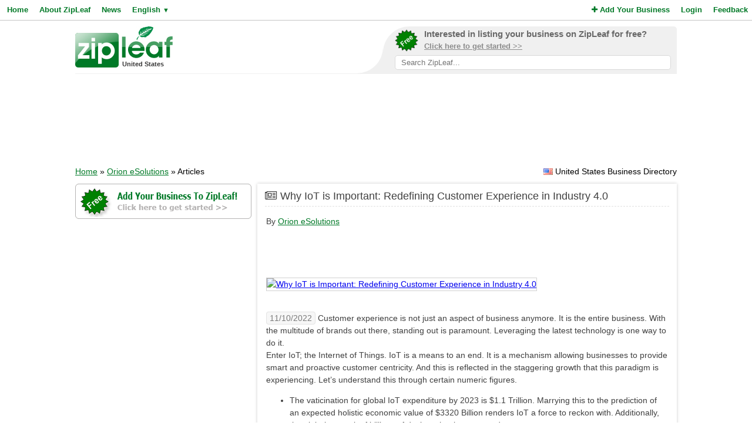

--- FILE ---
content_type: text/html; charset=UTF-8
request_url: https://www.zipleaf.us/Companies/Orion-eSolutions/Article-Why-IoT-is-Important-Redefining-Customer-Experience-in-Industry-40
body_size: 18094
content:
<!DOCTYPE html>
<html lang="en">
<head>
<title>Why IoT is Important: Redefining Customer Experience in Industry 4.0 - Orion eSolutions</title>
<meta name="description" content="Customer experience is not just an aspect of business anymore. It is the entire business. With the multitude of brands out there, standing out is paramount. Leveraging the latest technology is one way to do it. Enter IoT; the Internet of Things. IoT..." />
<meta name="keywords" content="Articles, Why, IoT, is, Important:, Redefining, Customer, Experience, in, Industry, 4.0, General, Devops Services, Managed IT Services, Web Development, it consulting, IT Consultant, IT Support Services, Mobile Management, MERN Developers, MEAN Developers, Devops Engineers, Mobile App Developers, Ionic Developers, United States" />
<meta name="robots" content="index,follow" />
<meta name="viewport" content="initial-scale=1,user-scalable=no,maximum-scale=1,width=device-width" />
<meta name="apple-mobile-web-app-capable" content="yes" />

<link rel="SHORTCUT ICON" href="//cdn.zipleaf.com/templates/responsive/images/zipleaf.ico" />
<link title="Recently updated companies RSS feed" href="https://www.zipleaf.us/RSS" rel="alternate" type="application/rss+xml" />

<link href="//cdn.zipleaf.com/templates/responsive/inner.gz.css" rel="stylesheet" type="text/css" />
</head>
<body>

<form id="frm_language" method="post" action="/Companies/Orion-eSolutions/Article-Why-IoT-is-Important-Redefining-Customer-Experience-in-Industry-40"><input type="hidden" id="change_language" name="change_language" /></form>
<div class="menu">
	<div class="left"><a href="/" class="g_link">Home</a><a href="/About-Zipleaf" class="g_link">About ZipLeaf</a><a href="/Business-News" class="g_link">News</a><a href="#" class="g_link menu-lang" rel="nofollow">English <small class="language_arrow">&#9660;</small></a></div>
	<div class="right"><a href="/Add-Your-Business" class="g_link"><i class="fa fa-plus"></i> Add Your Business</a><a href="/Login" class="g_link">Login</a><a href="/Customer-Service" class="g_link">Feedback</a></div>
    <div class="clear"></div>
</div>
<ul class="top-menu" id="menu-lang">
	<li><a href="javascript:void(0);" onclick="changeLanguage('fr');" rel="nofollow">&#8227; French</a></li><li><a href="javascript:void(0);" onclick="changeLanguage('nl');" rel="nofollow">&#8227; Dutch</a></li><li><a href="javascript:void(0);" onclick="changeLanguage('de');" rel="nofollow">&#8227; German</a></li><li><a href="javascript:void(0);" onclick="changeLanguage('id');" rel="nofollow">&#8227; Indonesian</a></li><li><a href="javascript:void(0);" onclick="changeLanguage('it');" rel="nofollow">&#8227; Italian</a></li><li><a href="javascript:void(0);" onclick="changeLanguage('es');" rel="nofollow">&#8227; Spanish</a></li></ul>
<ul class="top-menu" id="menu-mbl-opts">
	<li><a href="/" class="g_link">&#8227; Home</a></li>
	<li><a href="/About-Zipleaf" class="g_link">&#8227; About ZipLeaf</a></li>
    	<li><a href="/Business-News" class="g_link">&#8227; News</a></li>
	<li><a href="/Add-Your-Business" class="g_link">&#8227; Add Your Business</a></li>
	<li><a href="/Login" class="g_link">&#8227; Login</a></li>
	<li><a href="/Customer-Service" class="g_link">&#8227; Feedback</a></li>
</ul>
<div class="menu-mbl-search">
    <form action="/Search.html" method="get">
    <input type="text" name="q" placeholder="Search ZipLeaf..." value="" />
    </form>
</div>
<div class="wrapper">

    <div class="header">
    	<div class="logo">
    		<a href="/"><img src="//cdn.zipleaf.com/template/images/exp_logo.png" width="166" height="70" alt="Zipleaf United States"/></a>
    		<div class="country">United States</div>
    	</div>
        <div class="add-search"> 
            <div class="inner">
                <div class="as-content">
                    <div class="promo-top">
                        <a href="/Add-Your-Business" title="Add your business to ZipLeaf" rel="nofollow">
                            <img src="//cdn.zipleaf.com/templates/responsive/images/img-free.png" alt="Add your business to ZipLeaf FREE" width="186" height="176" />
                            <span class="text-1">Interested in listing your business on ZipLeaf for free?</span>
                            <span class="text-2">Click here to get started >></span>
                        </a>
                        <form action="/Search.html" method="get">
                        <input class="search-txt" type="text" name="q" placeholder="Search ZipLeaf..." value="" />
                        </form>
                    </div>
                </div>
            </div>
            <div class="inner-mobile">
                <a href="#" class="menu-opts" rel="nofollow"><i class="fa fa-bars"></i></a>
               	<a href="#" class="menu-search" rel="nofollow"><i class="fa fa-search"></i></a>
               	<a href="#" class="menu-lang" rel="nofollow"><i class="fa fa-language"></i></a>
            </div>
        </div>
    	<div class="clear"></div>
    </div>
    <div class="header-mobile">
        <a href="/Add-Your-Business" title="Add your business to ZipLeaf" class="g_link">Add your business to ZipLeaf for free!</a>
    </div>

        <div class="ads leader">
        <script type="text/javascript">
            var wx = window.innerWidth && document.documentElement.clientWidth ? Math.min(window.innerWidth, document.documentElement.clientWidth) : window.innerWidth || document.documentElement.clientWidth || document.getElementsByTagName('body')[0].clientWidth;
            if (wx > 970) {
                google_ad_slot = ["2173998293", "970", "90"];
            } else if (wx > 728) {
                google_ad_slot = ["3008650444", "728", "90"];
            } else if (wx > 468) {
                google_ad_slot = ["8095300007", "468", "60"];
            } else {
                google_ad_slot = ["4954031738", "320", "50"];
            }
            document.write ('<ins class="adsbygoogle" style="display:inline-block;width:' + google_ad_slot[1] + 'px;height:' + google_ad_slot[2] + 'px" data-ad-client="ca-pub-1482475726930931" data-ad-slot="' + google_ad_slot[0] + '"></ins>'
           );
           (adsbygoogle = window.adsbygoogle || []).push({});
        </script>
    </div>
        
    <div class="directory_country countries">
        <div class="flags flag_us"></div>&nbsp;United States Business Directory    </div>
    <div class="nav_options">
        <div class="breadcrumb">
        	<a href="/" title="Home" class="g_link">Home</a> &raquo; <a href="/Companies/Orion-eSolutions" title="" class="g_link" style="text-decoration:underline;">Orion eSolutions</a> &raquo; Articles        </div>
    </div>
    <div class="clear"></div>
    <div class="sidebar">
    <div class="center">
        <a href="/Add-Your-Business" id="add-business-side" class="add-business" rel="nofollow"></a>
        <div class="box_spacing_short"></div>
        <script type="text/javascript">
            var google_ad_slot = '';
            if(window.innerWidth > 900) {
                google_ad_slot = ["5127464690", "300", "600"];
            } else if (window.innerWidth > 600) {
                google_ad_slot = ["5975782674", "160", "600"];
            }
            if(google_ad_slot != '') {
                document.write ('<ins class="adsbygoogle" style="display:inline-block;width:' + google_ad_slot[1] + 'px;height:' + google_ad_slot[2] + 'px" data-ad-client="ca-pub-1482475726930931" data-ad-slot="' + google_ad_slot[0] + '"></ins>');
                (adsbygoogle = window.adsbygoogle || []).push({});
            }
        </script>
    </div>
</div>
<div class="content">
    <div class="box box_bg">
        <div class="box-title">
            <i class="fa fa-newspaper-o"></i> Why IoT is Important: Redefining Customer Experience in Industry 4.0        </div>
        <div class="box-content listing-inner-page">
            <div class="box_spacing_short"></div>
            
<p>By <a href="/Companies/Orion-eSolutions" class="g_link" title="Go back to this company's profile">Orion eSolutions</a></p>            
            
            
            
            <div class="box_spacing_short"></div>                                    
            <div class="addthis_wrapper">
    			<div class="addthis_toolbox addthis_default_style addthis_32x32_style" style="margin-bottom:5px;">
    				<a class="addthis_button_facebook"></a>
    				<a class="addthis_button_twitter"></a>
    				<a class="addthis_button_google"></a>
    				<a class="addthis_button_print"></a>
    				<a class="addthis_button_email"></a>
    				<a class="addthis_button_compact"></a>
    				<a class="addthis_counter addthis_bubble_style"></a>
    			</div>
            </div>
    		<script type="text/javascript">var addthis_config = {"data_track_clickback":true};</script>
    		<div class="box_spacing"></div>
            
    		
    		<p><a href="//cdn.zipleaf.com/img/tgs7hrj45kot.jpg" title="Why IoT is Important: Redefining Customer Experience in Industry 4.0" rel="lightbox"><img src="//cdn.zipleaf.com/img/tgs7hrj45kot.jpg" alt="Why IoT is Important: Redefining Customer Experience in Industry 4.0" class="article_description_image" /></a><p><div class="box_spacing"></div><p><span class="status">11/10/2022</span>  Customer experience is not just an aspect of business anymore. It is 
the entire business. With the multitude of brands out there, standing 
out is paramount. Leveraging the latest technology is one way to do it.<br />
Enter IoT; the Internet of Things. IoT is a means to an end. It is a 
mechanism allowing businesses to provide smart and proactive customer 
centricity. And this is reflected in the staggering growth that this 
paradigm is experiencing. Let’s understand this through certain numeric 
figures.<br />
<ul><li>The vaticination for global IoT expenditure by 2023 is $1.1 
Trillion. Marrying this to the prediction of an expected holistic 
economic value of $3320 Billion renders IoT a force to reckon with. 
Additionally, the global network of billions of devices that has propped
 up<br> makes this an unavoidable source of data. And we all know how valuable data is. The more, the merrier.</li><li>Glancing at the market, we can see that the global IoT market is at a
 valuation of $478.36 Billion and is expecting a CAGR of 26.4% from 2022
 to 2029. Even more impressive is the fact that the market will reach 
$2465.26 Billion by the end of the forecast period.</li><li>It is estimated that by 2030, there will be 15.9 billion interconnected devices which is 3X of what was accounted for in 2019.</li></ul>
The numbers scream promise. Businesses have already started adapting.
 Perhaps the best use case is yet to be discovered. And that is what we 
will deal with here. We will take a look at how customer experience can 
be crafted around this phenomenon.<br />
 <br />
Industry 4.0 and the Call for Customer Delight
 <br />
Simply put, superior customer experience can be enabled through 
proactive and predictive practices. “Get closer than ever to your 
customers. So close, in fact, that you tell them what they need well 
before they realize it yourself,” enlightened Steve Jobs. And that holds
 so much prominence in today’s business environment.<br />
IoT can enable businesses with a 24-hour, 360 degree view of the 
customer. For instance, say that you sell cars. And that your cars are 
integrated with IoT. Driver data will keep pouring in. You can update 
your customers with the exact status of the car, You can arm them with 
information that they did not even know they needed. Tell them what 
spare part they would require in the next 2 months. If their homes are 
connected, switch on the lights for them as soon as they arrive<br />
Hubspot estimates that 66% of customers expect the companies to 
understand their needs. It delights them. 72% of them will engage in 
word-of-mouth as soon as this delight is delivered. To aptly do this and
 exceed expectations, businesses must have insights to the “moments of 
truth”<br>
of each individual customer.<br />
A satisfied customer may come back to you. But a delighted customer 
is a walking advertisement. This is where IoT development shows grit.<br />
 <br />
IoT and Customer Experience
 <br />
IoT bridges the gap between a satisfied customer and a delighted customer. Let’s understand through some examples.<br />
<ul><li>Derek Myers of Coca-Cola rightfully boasts of a “digital path to 
purchase, payment and loyalty.” For the company, this is nothing new. 
Back in 1982, the company had around one-third of their vending machines
 connected to the internet. We are familiar with the delight-strategies 
of the brand. Be it the extremely personal “name on the can” exercise or
 this particular one, the brand thinks ahead.</li><li>Over 1 lakh of their machines now accept mobile wallets. They are 
looking to enable a functionality where students can pay for their 
drinks with student IDs. And from the business end, Coca-Cola has 
partnered with Salesforce to gain data from each of these touchpoints.</li><li>All of this is what majorly contributed to their value of $268.4 Billion.</li><li>IoT is also known to skyrocket business uptime. Bill Donlan of 
Capgemini asserts that “Assets that are self-aware can request service, 
order replacement parts, and report data on usage patterns that can then
 be used in prediction-based models to identify/predict needs for 
service resulting in higher up times and greater asset reliability.”</li><li>Capgemini has experienced massive amounts of data pouring in from 
flights after a trip. This mammoth information is effectively translated
 into intelligence in factories. Professionals can process this to know 
the exact status of each machine. This enables them to engage in 
enhancements in a timely manner without wait in for the entire system to
 crack down completely.</li><li>From a business point of view, this capacity across verticals and 
industries is what enabled Capgmini to conquer a cap of $26.27 Billion.</li><li>Now we have discussed the advantages of IoT enablement both from 
consumer and business perspectives. At the end of the day, this seamless
 integration results in customer delight. So how does Orion eSolutions 
come into the picture?</li></ul>
 <br />
Summing Up
 <br />
Orion eSolutions
 is a proven mammoth when it comes to digital transformation and 
tech-enablement across a multitude of industries. Our approach is 
flexible. This flexibility makes IoT development and integration 
seamless. Let’s get in touch to see how well this can work for<br>
your business.<br />
 <br />
FAQs:
 <br />
Question 1: What are the major challenges of IoT implementation?<br>
<br />
Answer: Security, volume and complexity of data are
 the main concerns right now. However, with the emergence of more 
sophisticated analytic tech and through widespread adoption and uniform 
usage, these will be tackled.<br />
Question 2: How does IoT influence the daily lives of customers?<br />
Answer: Users are looking for automation and 
simplification of daily tasks. Through smart cars, smart homes, and 
smarter connected tech, they are looking to have a tech integration that
 can simplify the daily routine they have chosen to follow.<br /><br /></p>            <div class="box_spacing"></div>
            




            <div class="box-title">
                <i class="fa fa-user"></i> About This Author
            </div>
            <div class="box_spacing_short"></div>
            <div class="listing-articles">

            <p><a href="/Companies/Orion-eSolutions" class="g_link" title="Go back to this company's profile"><strong>Orion eSolutions</strong></a></p>
            <a href="/Companies/Orion-eSolutions" class="img-result" title="Orion eSolutions"><img itemprop="image" src="//cdn.zipleaf.com/img/7yfuo7limpz0.png" width="110" height="80" class="img-float" border="0" alt="Orion eSolutions" /></a>
            <div class="txt-margin">
                <p>Top tech talents, on demand. Orion eSolutions is a catalyst to digital transformation. We are technology aficionados'. We appreciate AI and data. We understand cloud. We take pride in our innovations in connectivity, software, platforms, and digital engineering. We help businesses connect, scale, an&hellip; </p>
                <p><a href="/Companies/Orion-eSolutions" class="g_link" title="Go back to this company's profile">Read More &raquo;</a></p>
		     </div>            </div>
            <div class="box_spacing"></div>
            <div class="box_spacing"></div>
            
    		
            <div class="box-title">
                <i class="fa fa-newspaper-o"></i> More Articles From This Author
            </div>
            <div class="box_spacing_short"></div>
            <div class="listing-articles">
                    <p><a href="/Companies/Orion-eSolutions/Article-Digital-Transformation-Technologies-that-are-Redefining-2023" title="Digital Transformation Technologies that are Redefining 2023" class="g_link bold">Digital Transformation Technologies that are Redefining 2023</a></p>
                    <p><div><span class="status">12/20/2022</span> Digital Transformation has grown past being a trend. It is the norm now. If you analyze the following numbers, you can see a similar story unfolding:● By 2021, Gartner 80% of organizations have started their digital transformation journey.● Bain &amp; Company found that digital leaders are 26% m... <a href="/Companies/Orion-eSolutions/Article-Digital-Transformation-Technologies-that-are-Redefining-2023" title="Digital Transformation Technologies that are Redefining 2023" class="g_link" style="text-decoration:underline;">Read More &raquo;</a></div></p>
                    
                    <div class="box_spacing"></div>
                    <p><a href="/Companies/Orion-eSolutions/Article-Why-B2B-E-Commerce-Is-Booming-n-3-Trends-To-Watch-Out-For" title="Why B2B E-Commerce Is Booming – 3 Trends To Watch Out For" class="g_link bold">Why B2B E-Commerce Is Booming – 3 Trends To Watch Out For</a></p>
                    <p><div><span class="status">11/22/2022</span> The commercial niche of B2B eCommerce is a force to reckon with going
 forward. The segment has experienced staggering growth in recent times 
and with the market dynamics of B2B commerce evolving, there are certain
 trends and stats to keep in mind for 2023.
The niche was thrust through SaaS an... <a href="/Companies/Orion-eSolutions/Article-Why-B2B-E-Commerce-Is-Booming-n-3-Trends-To-Watch-Out-For" title="Why B2B E-Commerce Is Booming – 3 Trends To Watch Out For" class="g_link" style="text-decoration:underline;">Read More &raquo;</a></div></p>
                    
                    <div class="box_spacing"></div>
                    <p><a href="/Companies/Orion-eSolutions/Article-Why-Should-You-Choose-Flutter-App-Development" title="Why Should You Choose Flutter App Development?" class="g_link bold">Why Should You Choose Flutter App Development?</a></p>
                    <p><div><span class="status">10/12/2022</span> It is not exaggerated; its growth is constant. We are, in fact, discussing Flutter.
The situation has altered in the past two years, and developers’ 
attention has shifted from react Native to flutter. If I tell you that 
more than 2 million developers use Flutter for mobile development, the da... <a href="/Companies/Orion-eSolutions/Article-Why-Should-You-Choose-Flutter-App-Development" title="Why Should You Choose Flutter App Development?" class="g_link" style="text-decoration:underline;">Read More &raquo;</a></div></p>
                    
                    <div class="box_spacing"></div>
                    <p><a href="/Companies/Orion-eSolutions/Article-Mobile-App-vs-Mobile-Website-Go-for-The-Best-Choice" title="Mobile App vs. Mobile Website: Go for The Best Choice" class="g_link bold">Mobile App vs. Mobile Website: Go for The Best Choice</a></p>
                    <p><a href="/Companies/Orion-eSolutions/Article-Mobile-App-vs-Mobile-Website-Go-for-The-Best-Choice" class="img-result" title="Mobile App vs. Mobile Website: Go for The Best Choice"><img src="//cdn.zipleaf.com/img/euq3haxu8ptp.png" alt="Mobile App vs. Mobile Website: Go for The Best Choice" width="110" height="80" class="img-float" /></a><div class="txt-margin"><span class="status">10/03/2022</span> Suppose if you go on a walk and have a look around, you will notice 
that a larger percentage of people will be doing something with their 
mobile phones. No doubt, the mobile is an incredible invention!
According to Oberlo, by 2027, there will be around 7.7 billion smartphone users.
Today a mob... <a href="/Companies/Orion-eSolutions/Article-Mobile-App-vs-Mobile-Website-Go-for-The-Best-Choice" title="Mobile App vs. Mobile Website: Go for The Best Choice" class="g_link" style="text-decoration:underline;">Read More &raquo;</a></div></p>
                    
                    <div class="box_spacing"></div>
                    <p><a href="/Companies/Orion-eSolutions/Article-How-to-Improve-Performance-of-Ionic-App-Development" title="How to Improve Performance of Ionic App Development" class="g_link bold">How to Improve Performance of Ionic App Development</a></p>
                    <p><div><span class="status">09/14/2022</span> Your website or app is a reflection of your business. A little glitch can turn the entire business ups and down.
Everyone will agree with me that building a glitch-free high, 
performance app is not an easy task. However, there are many things you 
can keep in mind, fix the bug and improve the pe... <a href="/Companies/Orion-eSolutions/Article-How-to-Improve-Performance-of-Ionic-App-Development" title="How to Improve Performance of Ionic App Development" class="g_link" style="text-decoration:underline;">Read More &raquo;</a></div></p>
                    
                    <div class="box_spacing"></div>
                    <p><a href="/Companies/Orion-eSolutions/Article-The-Top-5-Healthcare-Mobile-App-Development-Trends-Revamping-The-Industry" title="The Top 5 Healthcare Mobile App Development Trends Revamping The Industry" class="g_link bold">The Top 5 Healthcare Mobile App Development Trends Revamping The Industry</a></p>
                    <p><div><span class="status">09/06/2022</span> Technological advancements have skyrocketed business models to achieve customer demands across industry verticals.
 
Every industry on the planet is dipping its toes in mobile application development to stay ahead of competitors.
 
The revenue of the mobile app development market worldwide will... <a href="/Companies/Orion-eSolutions/Article-The-Top-5-Healthcare-Mobile-App-Development-Trends-Revamping-The-Industry" title="The Top 5 Healthcare Mobile App Development Trends Revamping The Industry" class="g_link" style="text-decoration:underline;">Read More &raquo;</a></div></p>
                    
                    <div class="box_spacing"></div>
                    <p><a href="/Companies/Orion-eSolutions/Article-THE-BEST-CONSTRUCTION-APPS-AND-TIPS-2022" title="THE BEST CONSTRUCTION APPS AND TIPS 2022" class="g_link bold">THE BEST CONSTRUCTION APPS AND TIPS 2022</a></p>
                    <p><div><span class="status">08/19/2022</span> According to Globe News Wire, in 2021, the worldwide construction 
market was USD 7.28 trillion in 2021. Moreover, by 2030, it is expected 
to grow and have a market value of USD 14.41 trillion.
 
The construction industry is one of the old but in-demand industries.
 Also, technological evoluti... <a href="/Companies/Orion-eSolutions/Article-THE-BEST-CONSTRUCTION-APPS-AND-TIPS-2022" title="THE BEST CONSTRUCTION APPS AND TIPS 2022" class="g_link" style="text-decoration:underline;">Read More &raquo;</a></div></p>
                    
                    <div class="box_spacing"></div>
                    <p><a href="/Companies/Orion-eSolutions/Article-Some-Useful-Tips-To-Choose-A-Custom-App-Development-Company" title="Some Useful Tips To Choose A Custom App Development Company" class="g_link bold">Some Useful Tips To Choose A Custom App Development Company</a></p>
                    <p><a href="/Companies/Orion-eSolutions/Article-Some-Useful-Tips-To-Choose-A-Custom-App-Development-Company" class="img-result" title="Some Useful Tips To Choose A Custom App Development Company"><img src="//cdn.zipleaf.com/img/8bj8n053jwbl.png" alt="Some Useful Tips To Choose A Custom App Development Company" width="110" height="80" class="img-float" /></a><div class="txt-margin"><span class="status">08/16/2022</span> The global web app development market will rise to $10.44 billion by 2027. (Emergen Research)The global mobile app development market will grow to $407.31 billion by 2026. (Allied Market Research)
The app development market is galloping fast, whether progressive web applications or mobile apps.
Ho... <a href="/Companies/Orion-eSolutions/Article-Some-Useful-Tips-To-Choose-A-Custom-App-Development-Company" title="Some Useful Tips To Choose A Custom App Development Company" class="g_link" style="text-decoration:underline;">Read More &raquo;</a></div></p>
                    
                    <div class="box_spacing"></div>
                    <p><a href="/Companies/Orion-eSolutions/Article-The-Ultimate-Guide-to-Website-Designs-Built-for-Accounting-Firms" title="The Ultimate Guide to Website Designs Built for Accounting Firms" class="g_link bold">The Ultimate Guide to Website Designs Built for Accounting Firms</a></p>
                    <p><a href="/Companies/Orion-eSolutions/Article-The-Ultimate-Guide-to-Website-Designs-Built-for-Accounting-Firms" class="img-result" title="The Ultimate Guide to Website Designs Built for Accounting Firms"><img src="//cdn.zipleaf.com/img/wu6g51f6co2y.png" alt="The Ultimate Guide to Website Designs Built for Accounting Firms" width="110" height="80" class="img-float" /></a><div class="txt-margin"><span class="status">08/08/2022</span> Just like any other business, accountants need to grow their client 
base to stay competitive and relevant. Whether you’re a one man show or 
part of an accounting firm, this is a fact. What’s more is that no 
freelancer or firm can shy away from a digital presence today.
Websites are the fi... <a href="/Companies/Orion-eSolutions/Article-The-Ultimate-Guide-to-Website-Designs-Built-for-Accounting-Firms" title="The Ultimate Guide to Website Designs Built for Accounting Firms" class="g_link" style="text-decoration:underline;">Read More &raquo;</a></div></p>
                    
                    <div class="box_spacing"></div>
                    <p><a href="/Companies/Orion-eSolutions/Article-CUSTOM-WEB-AND-MOBILE-APP-DEVELOPMENT-n-WHY-DOES-YOUR-BUSINESS-NEED-IT" title="CUSTOM WEB AND MOBILE APP DEVELOPMENT – WHY DOES YOUR BUSINESS NEED IT?" class="g_link bold">CUSTOM WEB AND MOBILE APP DEVELOPMENT – WHY DOES YOUR BUSINESS NEED IT?</a></p>
                    <p><a href="/Companies/Orion-eSolutions/Article-CUSTOM-WEB-AND-MOBILE-APP-DEVELOPMENT-n-WHY-DOES-YOUR-BUSINESS-NEED-IT" class="img-result" title="CUSTOM WEB AND MOBILE APP DEVELOPMENT – WHY DOES YOUR BUSINESS NEED IT?"><img src="//cdn.zipleaf.com/img/hkdo6hsy1kgm.png" alt="CUSTOM WEB AND MOBILE APP DEVELOPMENT – WHY DOES YOUR BUSINESS NEED IT?" width="110" height="80" class="img-float" /></a><div class="txt-margin"><span class="status">08/01/2022</span> Digital Presence is the life breath for businesses today. 
 
As a matter of fact, most purchases happen only after online searches even if customers make an in-store purchase.
Statistics show that 69% of internet users will definitely make an online search before a purchase.Users spend 2 hours da... <a href="/Companies/Orion-eSolutions/Article-CUSTOM-WEB-AND-MOBILE-APP-DEVELOPMENT-n-WHY-DOES-YOUR-BUSINESS-NEED-IT" title="CUSTOM WEB AND MOBILE APP DEVELOPMENT – WHY DOES YOUR BUSINESS NEED IT?" class="g_link" style="text-decoration:underline;">Read More &raquo;</a></div></p>
                    
                    <div class="box_spacing"></div>
                    <p><a href="/Companies/Orion-eSolutions/Article-THE-TOP-6-CUSTOMER-MANAGEMENT-TOOLS-OR-CRM-FOR-2022" title="THE TOP 6 CUSTOMER MANAGEMENT TOOLS OR CRM FOR 2022" class="g_link bold">THE TOP 6 CUSTOMER MANAGEMENT TOOLS OR CRM FOR 2022</a></p>
                    <p><a href="/Companies/Orion-eSolutions/Article-THE-TOP-6-CUSTOMER-MANAGEMENT-TOOLS-OR-CRM-FOR-2022" class="img-result" title="THE TOP 6 CUSTOMER MANAGEMENT TOOLS OR CRM FOR 2022"><img src="//cdn.zipleaf.com/img/8jjzlusaf0g9.png" alt="THE TOP 6 CUSTOMER MANAGEMENT TOOLS OR CRM FOR 2022" width="110" height="80" class="img-float" /></a><div class="txt-margin"><span class="status">07/25/2022</span> The world has changed.
Customers’ requirements have also changed.
In respect of the present business landscape, the significance of 
clear communication is an uprising. Businesses have understood that poor
 communication will bring limited revenue growth.
Since social media platforms have rep... <a href="/Companies/Orion-eSolutions/Article-THE-TOP-6-CUSTOMER-MANAGEMENT-TOOLS-OR-CRM-FOR-2022" title="THE TOP 6 CUSTOMER MANAGEMENT TOOLS OR CRM FOR 2022" class="g_link" style="text-decoration:underline;">Read More &raquo;</a></div></p>
                    
                    <div class="box_spacing"></div>
                    <p><a href="/Companies/Orion-eSolutions/Article-EXCELLENT-QA-TESTING-TOOLS-YOU-SHOULD-KNOW-IN-2022" title="EXCELLENT QA TESTING TOOLS YOU SHOULD KNOW IN 2022" class="g_link bold">EXCELLENT QA TESTING TOOLS YOU SHOULD KNOW IN 2022</a></p>
                    <p><div><span class="status">07/06/2022</span> Establishing a test plan that will assist you both during development
 and afterward is critical. It verifies that the software is operating 
according to the created specifications and designs.
You may be surprised to know that the software testing market has a 
worth of $40 Billion, and it wil... <a href="/Companies/Orion-eSolutions/Article-EXCELLENT-QA-TESTING-TOOLS-YOU-SHOULD-KNOW-IN-2022" title="EXCELLENT QA TESTING TOOLS YOU SHOULD KNOW IN 2022" class="g_link" style="text-decoration:underline;">Read More &raquo;</a></div></p>
                    
                    <div class="box_spacing"></div>
                    <p><a href="/Companies/Orion-eSolutions/Article-Top-5-Server-Management-Software-Tools-2022" title="Top 5 Server Management Software Tools 2022" class="g_link bold">Top 5 Server Management Software Tools 2022</a></p>
                    <p><a href="/Companies/Orion-eSolutions/Article-Top-5-Server-Management-Software-Tools-2022" class="img-result" title="Top 5 Server Management Software Tools 2022"><img src="//cdn.zipleaf.com/img/mbncfdvbu4hk.png" alt="Top 5 Server Management Software Tools 2022" width="110" height="80" class="img-float" /></a><div class="txt-margin"><span class="status">06/01/2022</span> A server is a computer that aids in storing, transmitting, and 
reception of data. In a nutshell, it fulfills the function of providing 
services. Servers can be anything from computers to software programs to
 storage devices.
Servers are incredibly sophisticated machines. It necessitates cold... <a href="/Companies/Orion-eSolutions/Article-Top-5-Server-Management-Software-Tools-2022" title="Top 5 Server Management Software Tools 2022" class="g_link" style="text-decoration:underline;">Read More &raquo;</a></div></p>
                    
                    <div class="box_spacing"></div>
                    <p><a href="/Companies/Orion-eSolutions/Article-HOW-TO-HIRE-TOP-DEVOPS-ENGINEERS-IN-TORONTO" title="HOW TO HIRE TOP DEVOPS ENGINEERS IN TORONTO" class="g_link bold">HOW TO HIRE TOP DEVOPS ENGINEERS IN TORONTO</a></p>
                    <p><a href="/Companies/Orion-eSolutions/Article-HOW-TO-HIRE-TOP-DEVOPS-ENGINEERS-IN-TORONTO" class="img-result" title="HOW TO HIRE TOP DEVOPS ENGINEERS IN TORONTO"><img src="//cdn.zipleaf.com/img/etvrtyksrhqw.png" alt="HOW TO HIRE TOP DEVOPS ENGINEERS IN TORONTO" width="110" height="80" class="img-float" /></a><div class="txt-margin"><span class="status">05/10/2022</span> According to the report by Markets and Markets, the DevOps market size was USD 2.90 Billion in 2017.It is expected to scale up to USD 10.31 Billion by 2023, at a CAGR of 24.7% during the forecast period.
A coalescence of development (Dev) and operations (Ops) is DevOps. If you are hiring DevOps eng... <a href="/Companies/Orion-eSolutions/Article-HOW-TO-HIRE-TOP-DEVOPS-ENGINEERS-IN-TORONTO" title="HOW TO HIRE TOP DEVOPS ENGINEERS IN TORONTO" class="g_link" style="text-decoration:underline;">Read More &raquo;</a></div></p>
                    
                    <div class="box_spacing"></div>
                    <p><a href="/Companies/Orion-eSolutions/Article-MACHINE-LEARNING-IN-2022-A-GUIDE-FOR-BUSINESSES" title="MACHINE LEARNING IN 2022: A GUIDE FOR BUSINESSES" class="g_link bold">MACHINE LEARNING IN 2022: A GUIDE FOR BUSINESSES</a></p>
                    <p><a href="/Companies/Orion-eSolutions/Article-MACHINE-LEARNING-IN-2022-A-GUIDE-FOR-BUSINESSES" class="img-result" title="MACHINE LEARNING IN 2022: A GUIDE FOR BUSINESSES"><img src="//cdn.zipleaf.com/img/j1vx1nipcxz8.png" alt="MACHINE LEARNING IN 2022: A GUIDE FOR BUSINESSES" width="110" height="80" class="img-float" /></a><div class="txt-margin"><span class="status">05/04/2022</span> Artificial Intelligence has become a common term in the world of 
computing and has percolated into all areas of business and day-to-day 
life. The wonder here is how a computer can understand and respond 
logically. This is what defines Machine Learning.
Machine Learning is the technology that... <a href="/Companies/Orion-eSolutions/Article-MACHINE-LEARNING-IN-2022-A-GUIDE-FOR-BUSINESSES" title="MACHINE LEARNING IN 2022: A GUIDE FOR BUSINESSES" class="g_link" style="text-decoration:underline;">Read More &raquo;</a></div></p>
                    
                    <div class="box_spacing"></div>
                    <p><a href="/Companies/Orion-eSolutions/Article-TRUSTED-YII-DEVELOPMENT-COMPANY-INDIA" title="TRUSTED YII DEVELOPMENT COMPANY INDIA" class="g_link bold">TRUSTED YII DEVELOPMENT COMPANY INDIA</a></p>
                    <p><a href="/Companies/Orion-eSolutions/Article-TRUSTED-YII-DEVELOPMENT-COMPANY-INDIA" class="img-result" title="TRUSTED YII DEVELOPMENT COMPANY INDIA"><img src="//cdn.zipleaf.com/img/zc9nkzki03wg.png" alt="TRUSTED YII DEVELOPMENT COMPANY INDIA" width="110" height="80" class="img-float" /></a><div class="txt-margin"><span class="status">04/18/2022</span> Yii is a PHP component-based framework for building large-scale 
online applications. This framework can help you construct a web app 
much faster. It’s primarily used to create web 2.0 applications. Yii is a
 fast, safe, and efficient framework with many features. Our developers 
benefit from... <a href="/Companies/Orion-eSolutions/Article-TRUSTED-YII-DEVELOPMENT-COMPANY-INDIA" title="TRUSTED YII DEVELOPMENT COMPANY INDIA" class="g_link" style="text-decoration:underline;">Read More &raquo;</a></div></p>
                    
                    <div class="box_spacing"></div>
                    <p><a href="/Companies/Orion-eSolutions/Article-IMPORTANT-TIPS-TO-HIRE-PHP-DEVELOPER" title="IMPORTANT TIPS TO HIRE PHP DEVELOPER" class="g_link bold">IMPORTANT TIPS TO HIRE PHP DEVELOPER</a></p>
                    <p><div><span class="status">04/04/2022</span> PHP earlier stood for Personal Home Page but now is widely thought of
 as Hypertext Pre-processor. PHP is one of the most trending and highly 
used programming languages. It has been used for a while and still ranks
 high on performance and scalability. Businesses seeking responsive and 
dynamic... <a href="/Companies/Orion-eSolutions/Article-IMPORTANT-TIPS-TO-HIRE-PHP-DEVELOPER" title="IMPORTANT TIPS TO HIRE PHP DEVELOPER" class="g_link" style="text-decoration:underline;">Read More &raquo;</a></div></p>
                    
                    <div class="box_spacing"></div>
                    <p><a href="/Companies/Orion-eSolutions/Article-TOP-7-BENEFITS-OF-MANAGED-IT-SERVICES" title="TOP 7 BENEFITS OF MANAGED IT SERVICES" class="g_link bold">TOP 7 BENEFITS OF MANAGED IT SERVICES</a></p>
                    <p><div><span class="status">03/24/2022</span> Technological advancements are rapid and are changing the way 
businesses operate. Establishing and growing a successful business 
requires the best technical support services. Technology dependency is 
increasing in the current business landscape as even small and medium 
enterprises need suppo... <a href="/Companies/Orion-eSolutions/Article-TOP-7-BENEFITS-OF-MANAGED-IT-SERVICES" title="TOP 7 BENEFITS OF MANAGED IT SERVICES" class="g_link" style="text-decoration:underline;">Read More &raquo;</a></div></p>
                    
                    <div class="box_spacing"></div>
                    <p><a href="/Companies/Orion-eSolutions/Article-IS-HIRING-MERN-STACK-DEVELOPERS-MORE-ECONOMICAL" title="IS HIRING MERN STACK DEVELOPERS MORE ECONOMICAL" class="g_link bold">IS HIRING MERN STACK DEVELOPERS MORE ECONOMICAL</a></p>
                    <p><a href="/Companies/Orion-eSolutions/Article-IS-HIRING-MERN-STACK-DEVELOPERS-MORE-ECONOMICAL" class="img-result" title="IS HIRING MERN STACK DEVELOPERS MORE ECONOMICAL"><img src="//cdn.zipleaf.com/img/gjqeixjs98ks.png" alt="IS HIRING MERN STACK DEVELOPERS MORE ECONOMICAL" width="110" height="80" class="img-float" /></a><div class="txt-margin"><span class="status">03/17/2022</span> A tech stack is a collection of programming languages, software 
tools, and development frameworks needed to create any software product,
 such as a website, computer software, a game, or a mobile application.
However, there are a variety of tech stacks available, but we’ll focus on the MERN St... <a href="/Companies/Orion-eSolutions/Article-IS-HIRING-MERN-STACK-DEVELOPERS-MORE-ECONOMICAL" title="IS HIRING MERN STACK DEVELOPERS MORE ECONOMICAL" class="g_link" style="text-decoration:underline;">Read More &raquo;</a></div></p>
                    
                    <div class="box_spacing"></div>
                    <p><a href="/Companies/Orion-eSolutions/Article-HOW-TO-HIRE-APP-DEVELOPERS-IN-2022" title="HOW TO HIRE APP DEVELOPERS IN 2022" class="g_link bold">HOW TO HIRE APP DEVELOPERS IN 2022</a></p>
                    <p><a href="/Companies/Orion-eSolutions/Article-HOW-TO-HIRE-APP-DEVELOPERS-IN-2022" class="img-result" title="HOW TO HIRE APP DEVELOPERS IN 2022"><img src="//cdn.zipleaf.com/img/aexowwec18ri.png" alt="HOW TO HIRE APP DEVELOPERS IN 2022" width="110" height="80" class="img-float" /></a><div class="txt-margin"><span class="status">03/14/2022</span> According to Statista, the global market size of mobile apps was over USD 318 billion in 2020.It even mentions the expected growth by 2023 to be USD 526 billion.Statista’s report says that apps are expected to generate more than USD 613 billion in revenue by 2025.
Over the last decade, app develo... <a href="/Companies/Orion-eSolutions/Article-HOW-TO-HIRE-APP-DEVELOPERS-IN-2022" title="HOW TO HIRE APP DEVELOPERS IN 2022" class="g_link" style="text-decoration:underline;">Read More &raquo;</a></div></p>
                    
                    <div class="box_spacing"></div>
                    <p><a href="/Companies/Orion-eSolutions/Article-HOW-TO-HIRE-AN-IOS-DEVELOPER-A-DETAILED-GUIDE" title="HOW TO HIRE AN IOS DEVELOPER: A DETAILED GUIDE" class="g_link bold">HOW TO HIRE AN IOS DEVELOPER: A DETAILED GUIDE</a></p>
                    <p><a href="/Companies/Orion-eSolutions/Article-HOW-TO-HIRE-AN-IOS-DEVELOPER-A-DETAILED-GUIDE" class="img-result" title="HOW TO HIRE AN IOS DEVELOPER: A DETAILED GUIDE"><img src="//cdn.zipleaf.com/img/q8tw6g79atnu.png" alt="HOW TO HIRE AN IOS DEVELOPER: A DETAILED GUIDE" width="110" height="80" class="img-float" /></a><div class="txt-margin"><span class="status">03/07/2022</span> In the first quarter of 2021, Apple delivered more than 55.2 million iPhones. That’s a 50.4 percent raise over the previous year.In 2021, Apple made $365 billion in revenue, with iPhone sales accounting for 52 percent of that total.With a market share of 29.24 percent, iOS is the second most popul... <a href="/Companies/Orion-eSolutions/Article-HOW-TO-HIRE-AN-IOS-DEVELOPER-A-DETAILED-GUIDE" title="HOW TO HIRE AN IOS DEVELOPER: A DETAILED GUIDE" class="g_link" style="text-decoration:underline;">Read More &raquo;</a></div></p>
                    
                    <div class="box_spacing"></div>
                    <p><a href="/Companies/Orion-eSolutions/Article-DIGITAL-TRANSFORMATION-SERVICES" title="DIGITAL TRANSFORMATION SERVICES" class="g_link bold">DIGITAL TRANSFORMATION SERVICES</a></p>
                    <p><a href="/Companies/Orion-eSolutions/Article-DIGITAL-TRANSFORMATION-SERVICES" class="img-result" title="DIGITAL TRANSFORMATION SERVICES"><img src="//cdn.zipleaf.com/img/e681d47ubot3.png" alt="DIGITAL TRANSFORMATION SERVICES" width="110" height="80" class="img-float" /></a><div class="txt-margin"><span class="status">03/03/2022</span> Every era sees innovations and technologies in the business operation
 ecosystem. The rapid pace of technology adoption and customer 
experiences is driving all organisations, small and big, to be more 
intuitive, customer-oriented and agile- in short, more digitized. 
Integrating technology int... <a href="/Companies/Orion-eSolutions/Article-DIGITAL-TRANSFORMATION-SERVICES" title="DIGITAL TRANSFORMATION SERVICES" class="g_link" style="text-decoration:underline;">Read More &raquo;</a></div></p>
                    
                    <div class="box_spacing"></div>
                    <p><a href="/Companies/Orion-eSolutions/Article-A-DETAILED-ROADMAP-TO-BECOMING-A-DEVOPS-ENGINEER" title="A DETAILED ROADMAP TO BECOMING A DEVOPS ENGINEER" class="g_link bold">A DETAILED ROADMAP TO BECOMING A DEVOPS ENGINEER</a></p>
                    <p><a href="/Companies/Orion-eSolutions/Article-A-DETAILED-ROADMAP-TO-BECOMING-A-DEVOPS-ENGINEER" class="img-result" title="A DETAILED ROADMAP TO BECOMING A DEVOPS ENGINEER"><img src="//cdn.zipleaf.com/img/a7qx6m5w4ptf.png" alt="A DETAILED ROADMAP TO BECOMING A DEVOPS ENGINEER" width="110" height="80" class="img-float" /></a><div class="txt-margin"><span class="status">03/02/2022</span> The fusion of product development and seamless operational management, named DevOps, has been around for quite some time.
Since DevOps came into existence, its determination has been strong enough to become the heartthrob of the IT world.
Global Market Insights, The future of DevOps is very promis... <a href="/Companies/Orion-eSolutions/Article-A-DETAILED-ROADMAP-TO-BECOMING-A-DEVOPS-ENGINEER" title="A DETAILED ROADMAP TO BECOMING A DEVOPS ENGINEER" class="g_link" style="text-decoration:underline;">Read More &raquo;</a></div></p>
                    
                    <div class="box_spacing"></div>
                    <p><a href="/Companies/Orion-eSolutions/Article-HOW-TO-CHOOSE-THE-BEST-SHOPWARE-DEVELOPERS" title="HOW TO CHOOSE THE BEST SHOPWARE DEVELOPERS?" class="g_link bold">HOW TO CHOOSE THE BEST SHOPWARE DEVELOPERS?</a></p>
                    <p><a href="/Companies/Orion-eSolutions/Article-HOW-TO-CHOOSE-THE-BEST-SHOPWARE-DEVELOPERS" class="img-result" title="HOW TO CHOOSE THE BEST SHOPWARE DEVELOPERS?"><img src="//cdn.zipleaf.com/img/tv8lspfybo06.png" alt="HOW TO CHOOSE THE BEST SHOPWARE DEVELOPERS?" width="110" height="80" class="img-float" /></a><div class="txt-margin"><span class="status">02/28/2022</span> Recent news from the house of Shopware shows that the German company has made $20 billion in 2021.Additionally, Shopware has made a $100illion profit from the global investment firm Carlyle and global payment firm PayPal.
Shopware dazzles among the e-commerce platform crowd by standing on 
the pil... <a href="/Companies/Orion-eSolutions/Article-HOW-TO-CHOOSE-THE-BEST-SHOPWARE-DEVELOPERS" title="HOW TO CHOOSE THE BEST SHOPWARE DEVELOPERS?" class="g_link" style="text-decoration:underline;">Read More &raquo;</a></div></p>
                    
                    <div class="box_spacing"></div>
                    <p><a href="/Companies/Orion-eSolutions/Article-TRENDING-WEB-APP-DEVELOPMENT-DRIFTS-FOR-2022-AND-BEYOND" title="TRENDING WEB APP DEVELOPMENT DRIFTS FOR 2022 AND BEYOND" class="g_link bold">TRENDING WEB APP DEVELOPMENT DRIFTS FOR 2022 AND BEYOND</a></p>
                    <p><div><span class="status">02/22/2022</span> Web development is rapidly transforming with newer technologies and applications. These are offering innovative experiences and high engagements with users.9 billion Websites exist currently. (Internet Live Stats)59 % or 4.66 billion people are online and actively using the internet to connect, sear... <a href="/Companies/Orion-eSolutions/Article-TRENDING-WEB-APP-DEVELOPMENT-DRIFTS-FOR-2022-AND-BEYOND" title="TRENDING WEB APP DEVELOPMENT DRIFTS FOR 2022 AND BEYOND" class="g_link" style="text-decoration:underline;">Read More &raquo;</a></div></p>
                    
                    <div class="box_spacing"></div>
                    <p><a href="/Companies/Orion-eSolutions/Article-MOBILE-APP-DEPLOYMENT-WITH-AZURE-DEVOPS" title="MOBILE APP DEPLOYMENT WITH AZURE DEVOPS" class="g_link bold">MOBILE APP DEPLOYMENT WITH AZURE DEVOPS</a></p>
                    <p><div><span class="status">02/17/2022</span> According to Grand View Research, the global cloud computing market 
size is expected to scale to USD 1,251.09 billion by 2028, with a CAGR 
of 19.1%.
Cloud computing is the future! Microsoft Azure is one of the big 
companies contributing to this canvas. It is used by 95% of Fortune 500 
 comp... <a href="/Companies/Orion-eSolutions/Article-MOBILE-APP-DEPLOYMENT-WITH-AZURE-DEVOPS" title="MOBILE APP DEPLOYMENT WITH AZURE DEVOPS" class="g_link" style="text-decoration:underline;">Read More &raquo;</a></div></p>
                    
                    <div class="box_spacing"></div>
                    <p><a href="/Companies/Orion-eSolutions/Article-REASONS-TO-CHOOSE-MEAN-STACK-DEVELOPERS-TO-BUILD-APPS" title="REASONS TO CHOOSE MEAN STACK DEVELOPERS TO BUILD APPS" class="g_link bold">REASONS TO CHOOSE MEAN STACK DEVELOPERS TO BUILD APPS</a></p>
                    <p><a href="/Companies/Orion-eSolutions/Article-REASONS-TO-CHOOSE-MEAN-STACK-DEVELOPERS-TO-BUILD-APPS" class="img-result" title="REASONS TO CHOOSE MEAN STACK DEVELOPERS TO BUILD APPS"><img src="//cdn.zipleaf.com/img/jwe00kr48lmp.png" alt="REASONS TO CHOOSE MEAN STACK DEVELOPERS TO BUILD APPS" width="110" height="80" class="img-float" /></a><div class="txt-margin"><span class="status">02/15/2022</span> As per Statista, 23.82% of mobile and web developers use Express. JS, while 22.96% of developers prefer Angular. JS.
Additionally, Javascript is the most popular programming language around the world.
Statista has declared that almost 69% of software developers have used Javascript for their produ... <a href="/Companies/Orion-eSolutions/Article-REASONS-TO-CHOOSE-MEAN-STACK-DEVELOPERS-TO-BUILD-APPS" title="REASONS TO CHOOSE MEAN STACK DEVELOPERS TO BUILD APPS" class="g_link" style="text-decoration:underline;">Read More &raquo;</a></div></p>
                    
                    <div class="box_spacing"></div>
                    <p><a href="/Companies/Orion-eSolutions/Article-THE-RISING-DEMAND-AND-THE-BENEFITS-OF-ON-DEMAND-APP-DEVELOPMENT" title="THE RISING DEMAND AND THE BENEFITS OF ON-DEMAND APP DEVELOPMENT" class="g_link bold">THE RISING DEMAND AND THE BENEFITS OF ON-DEMAND APP DEVELOPMENT</a></p>
                    <p><a href="/Companies/Orion-eSolutions/Article-THE-RISING-DEMAND-AND-THE-BENEFITS-OF-ON-DEMAND-APP-DEVELOPMENT" class="img-result" title="THE RISING DEMAND AND THE BENEFITS OF ON-DEMAND APP DEVELOPMENT"><img src="//cdn.zipleaf.com/img/3wjp3fjnw9k8.png" alt="THE RISING DEMAND AND THE BENEFITS OF ON-DEMAND APP DEVELOPMENT" width="110" height="80" class="img-float" /></a><div class="txt-margin"><span class="status">02/09/2022</span> On-demand apps
 are a new business model that relies on being the mediator between 
consumers and providers. Its significance lies in timeliness. Its 
success lies in functionality. And its relevance lies in the highly 
competitive market that we all are a part of. Service sectors ranging 
from... <a href="/Companies/Orion-eSolutions/Article-THE-RISING-DEMAND-AND-THE-BENEFITS-OF-ON-DEMAND-APP-DEVELOPMENT" title="THE RISING DEMAND AND THE BENEFITS OF ON-DEMAND APP DEVELOPMENT" class="g_link" style="text-decoration:underline;">Read More &raquo;</a></div></p>
                    
                    <div class="box_spacing"></div>
                    <p><a href="/Companies/Orion-eSolutions/Article-ENRICHING-UX-THROUGH-WEBSITE-REDESIGN-n-4-TIPS" title="ENRICHING UX THROUGH WEBSITE REDESIGN – 4 TIPS" class="g_link bold">ENRICHING UX THROUGH WEBSITE REDESIGN – 4 TIPS</a></p>
                    <p><a href="/Companies/Orion-eSolutions/Article-ENRICHING-UX-THROUGH-WEBSITE-REDESIGN-n-4-TIPS" class="img-result" title="ENRICHING UX THROUGH WEBSITE REDESIGN – 4 TIPS"><img src="//cdn.zipleaf.com/img/ztr2cv4zaey2.png" alt="ENRICHING UX THROUGH WEBSITE REDESIGN – 4 TIPS" width="110" height="80" class="img-float" /></a><div class="txt-margin"><span class="status">01/31/2022</span> UX design is like city planning. No one takes notice when it is done 
right. But one mishap, and it spoils everything else. When the user 
experience is successful, you can’t even tell there is a user 
experience. It simplifies navigation and the intuitiveness simply 
delights. In a nutshell,... <a href="/Companies/Orion-eSolutions/Article-ENRICHING-UX-THROUGH-WEBSITE-REDESIGN-n-4-TIPS" title="ENRICHING UX THROUGH WEBSITE REDESIGN – 4 TIPS" class="g_link" style="text-decoration:underline;">Read More &raquo;</a></div></p>
                    
                    <div class="box_spacing"></div>
                    <p><a href="/Companies/Orion-eSolutions/Article-BEST-MOBILE-APP-DEVELOPMENT-TOOLS-IN-2022" title="BEST MOBILE APP DEVELOPMENT TOOLS IN 2022" class="g_link bold">BEST MOBILE APP DEVELOPMENT TOOLS IN 2022</a></p>
                    <p><a href="/Companies/Orion-eSolutions/Article-BEST-MOBILE-APP-DEVELOPMENT-TOOLS-IN-2022" class="img-result" title="BEST MOBILE APP DEVELOPMENT TOOLS IN 2022"><img src="//cdn.zipleaf.com/img/zyeqljl7l02w.png" alt="BEST MOBILE APP DEVELOPMENT TOOLS IN 2022" width="110" height="80" class="img-float" /></a><div class="txt-margin"><span class="status">01/17/2022</span> On the Apple App Store, there are over 1.96 Million apps. The number on its counterpart, Google Play Store is 2.87 Million.
 The app development market is venturing into wider horizons and a 
mobile presence is considered crucial for survival in this dynamic 
market place.
In 2019, the mobile ap... <a href="/Companies/Orion-eSolutions/Article-BEST-MOBILE-APP-DEVELOPMENT-TOOLS-IN-2022" title="BEST MOBILE APP DEVELOPMENT TOOLS IN 2022" class="g_link" style="text-decoration:underline;">Read More &raquo;</a></div></p>
                    
                    <div class="box_spacing"></div>
                    <p><a href="/Companies/Orion-eSolutions/Article-5-STEPS-TO-HIRE-THE-APP-DEVELOPMENT-COMPANY" title="5 STEPS TO HIRE THE APP DEVELOPMENT COMPANY" class="g_link bold">5 STEPS TO HIRE THE APP DEVELOPMENT COMPANY</a></p>
                    <p><a href="/Companies/Orion-eSolutions/Article-5-STEPS-TO-HIRE-THE-APP-DEVELOPMENT-COMPANY" class="img-result" title="5 STEPS TO HIRE THE APP DEVELOPMENT COMPANY"><img src="//cdn.zipleaf.com/img/k30k6q0a0ydr.png" alt="5 STEPS TO HIRE THE APP DEVELOPMENT COMPANY" width="110" height="80" class="img-float" /></a><div class="txt-margin"><span class="status">01/06/2022</span> Hiring the best app development firm
 is crucial for the success of your digital presence. The company must 
be in adherence with the latest tools and trends of development. They 
should also understand the core requirements and the brand voice to land
 upon the perfect design, features, and fun... <a href="/Companies/Orion-eSolutions/Article-5-STEPS-TO-HIRE-THE-APP-DEVELOPMENT-COMPANY" title="5 STEPS TO HIRE THE APP DEVELOPMENT COMPANY" class="g_link" style="text-decoration:underline;">Read More &raquo;</a></div></p>
                    
                    <div class="box_spacing"></div>
                    <p><a href="/Companies/Orion-eSolutions/Article-Integrating-DevOps-and-Mobile-App-Development-n-The-Advantages" title="Integrating DevOps and Mobile App Development – The Advantages" class="g_link bold">Integrating DevOps and Mobile App Development – The Advantages</a></p>
                    <p><a href="/Companies/Orion-eSolutions/Article-Integrating-DevOps-and-Mobile-App-Development-n-The-Advantages" class="img-result" title="Integrating DevOps and Mobile App Development – The Advantages"><img src="//cdn.zipleaf.com/img/zgpfovouknvp.png" alt="Integrating DevOps and Mobile App Development – The Advantages" width="110" height="80" class="img-float" /></a><div class="txt-margin"><span class="status">12/23/2021</span> DevOps is an approach to IT development that integrates the 
functioning of the Development and Operational teams. This ensures 
smoother work flow, better time management, and ultimately results in 
faster development and a streamlined process. Additionally, security can
 be married with this a... <a href="/Companies/Orion-eSolutions/Article-Integrating-DevOps-and-Mobile-App-Development-n-The-Advantages" title="Integrating DevOps and Mobile App Development – The Advantages" class="g_link" style="text-decoration:underline;">Read More &raquo;</a></div></p>
                    
                    <div class="box_spacing"></div>
                    <p><a href="/Companies/Orion-eSolutions/Article-TOP-4-WEB-DEVELOPMENT-TRENDS-EVERY-CTO-SHOULD-ACKNOWLEDGE-IN-2021" title="TOP 4 WEB DEVELOPMENT TRENDS EVERY CTO SHOULD ACKNOWLEDGE IN 2021" class="g_link bold">TOP 4 WEB DEVELOPMENT TRENDS EVERY CTO SHOULD ACKNOWLEDGE IN 2021</a></p>
                    <p><a href="/Companies/Orion-eSolutions/Article-TOP-4-WEB-DEVELOPMENT-TRENDS-EVERY-CTO-SHOULD-ACKNOWLEDGE-IN-2021" class="img-result" title="TOP 4 WEB DEVELOPMENT TRENDS EVERY CTO SHOULD ACKNOWLEDGE IN 2021"><img src="//cdn.zipleaf.com/img/5oixqkw3h1qh.png" alt="TOP 4 WEB DEVELOPMENT TRENDS EVERY CTO SHOULD ACKNOWLEDGE IN 2021" width="110" height="80" class="img-float" /></a><div class="txt-margin"><span class="status">12/13/2021</span> The web development landscape is as dynamic as ever. With 
technological advancements redefining it at a breakneck pace, there are 
some trends that no one should ignore in 2021. Especially the CTOs. In 
today’s discussion, we will be covering 4 of the top trends to hit the web development real... <a href="/Companies/Orion-eSolutions/Article-TOP-4-WEB-DEVELOPMENT-TRENDS-EVERY-CTO-SHOULD-ACKNOWLEDGE-IN-2021" title="TOP 4 WEB DEVELOPMENT TRENDS EVERY CTO SHOULD ACKNOWLEDGE IN 2021" class="g_link" style="text-decoration:underline;">Read More &raquo;</a></div></p>
                    
                    <div class="box_spacing"></div>
                    <p><a href="/Companies/Orion-eSolutions/Article-TOP-FRAMEWORKS-USED-BY-THE-BEST-MOBILE-APP-DEVELOPMENT-COMPANIES" title="TOP FRAMEWORKS USED BY THE BEST MOBILE APP DEVELOPMENT COMPANIES" class="g_link bold">TOP FRAMEWORKS USED BY THE BEST MOBILE APP DEVELOPMENT COMPANIES</a></p>
                    <p><a href="/Companies/Orion-eSolutions/Article-TOP-FRAMEWORKS-USED-BY-THE-BEST-MOBILE-APP-DEVELOPMENT-COMPANIES" class="img-result" title="TOP FRAMEWORKS USED BY THE BEST MOBILE APP DEVELOPMENT COMPANIES"><img src="//cdn.zipleaf.com/img/77oas0vwkngt.png" alt="TOP FRAMEWORKS USED BY THE BEST MOBILE APP DEVELOPMENT COMPANIES" width="110" height="80" class="img-float" /></a><div class="txt-margin"><span class="status">11/30/2021</span> A mobile presence is a crucial factor for survival in today’s 
marketplace. Brands, both big and otherwise, are investing massively for
 this. In depth research, strategies, planning, and environmental 
analysis are happening on a major scale to appropriately fashion a 
mobile app. According t... <a href="/Companies/Orion-eSolutions/Article-TOP-FRAMEWORKS-USED-BY-THE-BEST-MOBILE-APP-DEVELOPMENT-COMPANIES" title="TOP FRAMEWORKS USED BY THE BEST MOBILE APP DEVELOPMENT COMPANIES" class="g_link" style="text-decoration:underline;">Read More &raquo;</a></div></p>
                    
                    <div class="box_spacing"></div>
                    <p><a href="/Companies/Orion-eSolutions/Article-MAGENTO-ECOMMERCE-n-TOP-10-PITFALLS-TO-WATCH-OUT-FOR" title="MAGENTO ECOMMERCE – TOP 10 PITFALLS TO WATCH OUT FOR" class="g_link bold">MAGENTO ECOMMERCE – TOP 10 PITFALLS TO WATCH OUT FOR</a></p>
                    <p><a href="/Companies/Orion-eSolutions/Article-MAGENTO-ECOMMERCE-n-TOP-10-PITFALLS-TO-WATCH-OUT-FOR" class="img-result" title="MAGENTO ECOMMERCE – TOP 10 PITFALLS TO WATCH OUT FOR"><img src="//cdn.zipleaf.com/img/v7jn0igixzvp.png" alt="MAGENTO ECOMMERCE – TOP 10 PITFALLS TO WATCH OUT FOR" width="110" height="80" class="img-float" /></a><div class="txt-margin"><span class="status">11/17/2021</span> Having an online store set up dishes out multiple advantages. From 
being able to provide a faster and smoother buying experience to 
crafting better and faster responses to market demands. When it comes to
 development platforms, the major players are Shopify, Magento, WooCommerce, Volusion, and... <a href="/Companies/Orion-eSolutions/Article-MAGENTO-ECOMMERCE-n-TOP-10-PITFALLS-TO-WATCH-OUT-FOR" title="MAGENTO ECOMMERCE – TOP 10 PITFALLS TO WATCH OUT FOR" class="g_link" style="text-decoration:underline;">Read More &raquo;</a></div></p>
                    
                    <div class="box_spacing"></div>
                    <p><a href="/Companies/Orion-eSolutions/Article-DIGITAL-TRANSFORMATION-CONSULTING-n-THE-MOST-EFFICIENT-SIX-STEP-JOURNEY" title="DIGITAL TRANSFORMATION CONSULTING – THE MOST EFFICIENT SIX-STEP JOURNEY" class="g_link bold">DIGITAL TRANSFORMATION CONSULTING – THE MOST EFFICIENT SIX-STEP JOURNEY</a></p>
                    <p><a href="/Companies/Orion-eSolutions/Article-DIGITAL-TRANSFORMATION-CONSULTING-n-THE-MOST-EFFICIENT-SIX-STEP-JOURNEY" class="img-result" title="DIGITAL TRANSFORMATION CONSULTING – THE MOST EFFICIENT SIX-STEP JOURNEY"><img src="//cdn.zipleaf.com/img/0wmjqfv5b2r4.png" alt="DIGITAL TRANSFORMATION CONSULTING – THE MOST EFFICIENT SIX-STEP JOURNEY" width="110" height="80" class="img-float" /></a><div class="txt-margin"><span class="status">11/11/2021</span> Efficient transformation is all about marrying technology, data, and 
people in very subjective manners. It enables a paradigm shift within 
the organization’s culture, leadership, and governance holistically. 
Businesses worldwide has appreciated the magnificence of digital transformation and... <a href="/Companies/Orion-eSolutions/Article-DIGITAL-TRANSFORMATION-CONSULTING-n-THE-MOST-EFFICIENT-SIX-STEP-JOURNEY" title="DIGITAL TRANSFORMATION CONSULTING – THE MOST EFFICIENT SIX-STEP JOURNEY" class="g_link" style="text-decoration:underline;">Read More &raquo;</a></div></p>
                    
                    <div class="box_spacing"></div>
                    <p><a href="/Companies/Orion-eSolutions/Article-MANAGED-IT-SERVICES-TO-BOOST-YOUR-BUSINESS-IN-2021" title="MANAGED IT SERVICES TO BOOST YOUR BUSINESS IN 2021" class="g_link bold">MANAGED IT SERVICES TO BOOST YOUR BUSINESS IN 2021</a></p>
                    <p><a href="/Companies/Orion-eSolutions/Article-MANAGED-IT-SERVICES-TO-BOOST-YOUR-BUSINESS-IN-2021" class="img-result" title="MANAGED IT SERVICES TO BOOST YOUR BUSINESS IN 2021"><img src="//cdn.zipleaf.com/img/lorj64ynmtvi.png" alt="MANAGED IT SERVICES TO BOOST YOUR BUSINESS IN 2021" width="110" height="80" class="img-float" /></a><div class="txt-margin"><span class="status">11/08/2021</span> Digital transformation is dictating today’s business landscape. 
Relevance spawns from connectivity and connectivity engenders the 
competitive edge. This is where the magnificence of Managed IT services
 shows its grit. Businesses are looking to integrate devices while 
downsizing departments... <a href="/Companies/Orion-eSolutions/Article-MANAGED-IT-SERVICES-TO-BOOST-YOUR-BUSINESS-IN-2021" title="MANAGED IT SERVICES TO BOOST YOUR BUSINESS IN 2021" class="g_link" style="text-decoration:underline;">Read More &raquo;</a></div></p>
                    
                    <div class="box_spacing"></div>
                    <p><a href="/Companies/Orion-eSolutions/Article-REDEFINE-E-LEARNING-SOFTWARE-DEVELOPMENT-WITH-THESE-3-TRENDS" title="REDEFINE E-LEARNING SOFTWARE DEVELOPMENT WITH THESE 3 TRENDS" class="g_link bold">REDEFINE E-LEARNING SOFTWARE DEVELOPMENT WITH THESE 3 TRENDS</a></p>
                    <p><a href="/Companies/Orion-eSolutions/Article-REDEFINE-E-LEARNING-SOFTWARE-DEVELOPMENT-WITH-THESE-3-TRENDS" class="img-result" title="REDEFINE E-LEARNING SOFTWARE DEVELOPMENT WITH THESE 3 TRENDS"><img src="//cdn.zipleaf.com/img/wulcyrfgnv98.png" alt="REDEFINE E-LEARNING SOFTWARE DEVELOPMENT WITH THESE 3 TRENDS" width="110" height="80" class="img-float" /></a><div class="txt-margin"><span class="status">10/26/2021</span> With rapidly growing interconnectivity solutions both in top and 
emerging economies incepted the e-learning trend. This was accompanied 
by the growth of digitization. And it contributed immensely to the 
expansion of this sector. As the cherry on top, cloud infrastructure, 
P2P solutions, and... <a href="/Companies/Orion-eSolutions/Article-REDEFINE-E-LEARNING-SOFTWARE-DEVELOPMENT-WITH-THESE-3-TRENDS" title="REDEFINE E-LEARNING SOFTWARE DEVELOPMENT WITH THESE 3 TRENDS" class="g_link" style="text-decoration:underline;">Read More &raquo;</a></div></p>
                    
                    <div class="box_spacing"></div>
                    <p><a href="/Companies/Orion-eSolutions/Article-TOP-4-FEATURES-OF-HIGH-PERFORMING-ON-DEMAND-APPS-IN-2021" title="TOP 4 FEATURES OF HIGH PERFORMING ON-DEMAND APPS IN 2021" class="g_link bold">TOP 4 FEATURES OF HIGH PERFORMING ON-DEMAND APPS IN 2021</a></p>
                    <p><a href="/Companies/Orion-eSolutions/Article-TOP-4-FEATURES-OF-HIGH-PERFORMING-ON-DEMAND-APPS-IN-2021" class="img-result" title="TOP 4 FEATURES OF HIGH PERFORMING ON-DEMAND APPS IN 2021"><img src="//cdn.zipleaf.com/img/80zvdub1vwc1.png" alt="TOP 4 FEATURES OF HIGH PERFORMING ON-DEMAND APPS IN 2021" width="110" height="80" class="img-float" /></a><div class="txt-margin"><span class="status">10/21/2021</span> On-demand apps
 have guided us to the future of service provision. Conventional 
consumerism is being replaced by convenience, comfort, and custom-made 
solutions. Purchases are personalized. Place, price, product, and 
process have become all about personal preferences. This paradigm shift 
is... <a href="/Companies/Orion-eSolutions/Article-TOP-4-FEATURES-OF-HIGH-PERFORMING-ON-DEMAND-APPS-IN-2021" title="TOP 4 FEATURES OF HIGH PERFORMING ON-DEMAND APPS IN 2021" class="g_link" style="text-decoration:underline;">Read More &raquo;</a></div></p>
                    
                    <div class="box_spacing"></div>
                    <p><a href="/Companies/Orion-eSolutions/Article-KEY-KEN-FOR-REACT-DEVELOPERS-IN-2021" title="KEY KEN FOR REACT DEVELOPERS IN 2021" class="g_link bold">KEY KEN FOR REACT DEVELOPERS IN 2021</a></p>
                    <p><a href="/Companies/Orion-eSolutions/Article-KEY-KEN-FOR-REACT-DEVELOPERS-IN-2021" class="img-result" title="KEY KEN FOR REACT DEVELOPERS IN 2021"><img src="//cdn.zipleaf.com/img/wtzxppsdbpk8.png" alt="KEY KEN FOR REACT DEVELOPERS IN 2021" width="110" height="80" class="img-float" /></a><div class="txt-margin"><span class="status">10/04/2021</span> React remains to be one of the best JavaScript libraries. It is used 
for front end development. Interface design using React tends to 
establish user centric outcomes and cross platform support. The 
solutions are immensely scalable and supports MVP development. The 
following numbers boast abo... <a href="/Companies/Orion-eSolutions/Article-KEY-KEN-FOR-REACT-DEVELOPERS-IN-2021" title="KEY KEN FOR REACT DEVELOPERS IN 2021" class="g_link" style="text-decoration:underline;">Read More &raquo;</a></div></p>
                    
                    <div class="box_spacing"></div>
                    <p><a href="/Companies/Orion-eSolutions/Article-5-WEB-DEVELOPMENT-TRENDS-TO-RULE-2021" title="5 WEB DEVELOPMENT TRENDS TO RULE 2021" class="g_link bold">5 WEB DEVELOPMENT TRENDS TO RULE 2021</a></p>
                    <p><a href="/Companies/Orion-eSolutions/Article-5-WEB-DEVELOPMENT-TRENDS-TO-RULE-2021" class="img-result" title="5 WEB DEVELOPMENT TRENDS TO RULE 2021"><img src="//cdn.zipleaf.com/img/8p1rge8x8b65.png" alt="5 WEB DEVELOPMENT TRENDS TO RULE 2021" width="110" height="80" class="img-float" /></a><div class="txt-margin"><span class="status">09/23/2021</span> The modern information society has rightly considered the internet 
its backbone. It is the core. Globally, internet penetration has crossed
 59.5%. All of this point at the inevitable necessity of web apps and the corresponding standards of web development
 being expected. Today’s business lan... <a href="/Companies/Orion-eSolutions/Article-5-WEB-DEVELOPMENT-TRENDS-TO-RULE-2021" title="5 WEB DEVELOPMENT TRENDS TO RULE 2021" class="g_link" style="text-decoration:underline;">Read More &raquo;</a></div></p>
                    
                    <div class="box_spacing"></div>
                    <p><a href="/Companies/Orion-eSolutions/Article-REANALYZING-DEVOPS-FOR-2021-WHY-YOUR-FIRM-UNDOUBTEDLY-NEEDS-A-DEVOPS-CONSULTANT" title="REANALYZING DEVOPS FOR 2021: WHY YOUR FIRM UNDOUBTEDLY NEEDS A DEVOPS CONSULTANT" class="g_link bold">REANALYZING DEVOPS FOR 2021: WHY YOUR FIRM UNDOUBTEDLY NEEDS A DEVOPS CONSULTANT</a></p>
                    <p><a href="/Companies/Orion-eSolutions/Article-REANALYZING-DEVOPS-FOR-2021-WHY-YOUR-FIRM-UNDOUBTEDLY-NEEDS-A-DEVOPS-CONSULTANT" class="img-result" title="REANALYZING DEVOPS FOR 2021: WHY YOUR FIRM UNDOUBTEDLY NEEDS A DEVOPS CONSULTANT"><img src="//cdn.zipleaf.com/img/tcnl25b1yeum.png" alt="REANALYZING DEVOPS FOR 2021: WHY YOUR FIRM UNDOUBTEDLY NEEDS A DEVOPS CONSULTANT" width="110" height="80" class="img-float" /></a><div class="txt-margin"><span class="status">09/13/2021</span> 

The organizational
approach of DevOps has shown its significance across industries. The grit stems
from its ability to speed up deployments while simplifying maintenance of
existing systems. Best practices, automation, and other tools aid this
approach. It based on controlled iterations. In... <a href="/Companies/Orion-eSolutions/Article-REANALYZING-DEVOPS-FOR-2021-WHY-YOUR-FIRM-UNDOUBTEDLY-NEEDS-A-DEVOPS-CONSULTANT" title="REANALYZING DEVOPS FOR 2021: WHY YOUR FIRM UNDOUBTEDLY NEEDS A DEVOPS CONSULTANT" class="g_link" style="text-decoration:underline;">Read More &raquo;</a></div></p>
                    
                    <div class="box_spacing"></div>
                    <p><a href="/Companies/Orion-eSolutions/Article-5-VITAL-TRAITS-OF-A-SUCCESSFUL-NFT-MARKETPLACE" title="5 VITAL TRAITS OF A SUCCESSFUL NFT MARKETPLACE" class="g_link bold">5 VITAL TRAITS OF A SUCCESSFUL NFT MARKETPLACE</a></p>
                    <p><a href="/Companies/Orion-eSolutions/Article-5-VITAL-TRAITS-OF-A-SUCCESSFUL-NFT-MARKETPLACE" class="img-result" title="5 VITAL TRAITS OF A SUCCESSFUL NFT MARKETPLACE"><img src="//cdn.zipleaf.com/img/omzhfyleh39j.png" alt="5 VITAL TRAITS OF A SUCCESSFUL NFT MARKETPLACE" width="110" height="80" class="img-float" /></a><div class="txt-margin"><span class="status">09/06/2021</span> $69 Million. This was the price of the most expensive non-fungible token ever sold.
Understanding the challenges and targeting a niche segment of 
audience is crucial for any business launch. These factors become even 
more important if you are planning to launch an NFT marketplace. In this
 dis... <a href="/Companies/Orion-eSolutions/Article-5-VITAL-TRAITS-OF-A-SUCCESSFUL-NFT-MARKETPLACE" title="5 VITAL TRAITS OF A SUCCESSFUL NFT MARKETPLACE" class="g_link" style="text-decoration:underline;">Read More &raquo;</a></div></p>
                    
                    <div class="box_spacing"></div>
                    <p><a href="/Companies/Orion-eSolutions/Article-6-ESSENTIAL-SKILLS-TO-LOOK-FOR-WHILE-HIRING-A-NODE-JS-DEVELOPER-IN-2021" title="6 ESSENTIAL SKILLS TO LOOK FOR WHILE HIRING A NODE JS DEVELOPER IN 2021" class="g_link bold">6 ESSENTIAL SKILLS TO LOOK FOR WHILE HIRING A NODE JS DEVELOPER IN 2021</a></p>
                    <p><a href="/Companies/Orion-eSolutions/Article-6-ESSENTIAL-SKILLS-TO-LOOK-FOR-WHILE-HIRING-A-NODE-JS-DEVELOPER-IN-2021" class="img-result" title="6 ESSENTIAL SKILLS TO LOOK FOR WHILE HIRING A NODE JS DEVELOPER IN 2021"><img src="//cdn.zipleaf.com/img/6xpxg7wc3qyr.png" alt="6 ESSENTIAL SKILLS TO LOOK FOR WHILE HIRING A NODE JS DEVELOPER IN 2021" width="110" height="80" class="img-float" /></a><div class="txt-margin"><span class="status">08/31/2021</span> Node JS is the latest programming rage in 2021. The platform is 
JavaScript based and its popularity has been on the rise according to 
Stack Overflow. Let us look at some statistics to back up this claim.
The platform reduces development cost by 58% according to NetGuru.Application performance i... <a href="/Companies/Orion-eSolutions/Article-6-ESSENTIAL-SKILLS-TO-LOOK-FOR-WHILE-HIRING-A-NODE-JS-DEVELOPER-IN-2021" title="6 ESSENTIAL SKILLS TO LOOK FOR WHILE HIRING A NODE JS DEVELOPER IN 2021" class="g_link" style="text-decoration:underline;">Read More &raquo;</a></div></p>
                    
                    <div class="box_spacing"></div>
                    <p><a href="/Companies/Orion-eSolutions/Article-BENEFITS-OF-HIRING-A-SHOPWARE-EXPERT-FOR-YOUR-E-COMMERCE-NEEDS" title="BENEFITS OF HIRING A SHOPWARE EXPERT FOR YOUR E-COMMERCE NEEDS" class="g_link bold">BENEFITS OF HIRING A SHOPWARE EXPERT FOR YOUR E-COMMERCE NEEDS</a></p>
                    <p><a href="/Companies/Orion-eSolutions/Article-BENEFITS-OF-HIRING-A-SHOPWARE-EXPERT-FOR-YOUR-E-COMMERCE-NEEDS" class="img-result" title="BENEFITS OF HIRING A SHOPWARE EXPERT FOR YOUR E-COMMERCE NEEDS"><img src="//cdn.zipleaf.com/img/nzarrd2tmq7x.png" alt="BENEFITS OF HIRING A SHOPWARE EXPERT FOR YOUR E-COMMERCE NEEDS" width="110" height="80" class="img-float" /></a><div class="txt-margin"><span class="status">08/24/2021</span> When it comes to design and development of ecommerce store fronts, 
few platforms compare favorably to Shopware. The platform prioritizes 
customer experience and flexibility. The desired by product of this 
focus is increased conversion. Now let us look at what the market has to
 say.
Accordin... <a href="/Companies/Orion-eSolutions/Article-BENEFITS-OF-HIRING-A-SHOPWARE-EXPERT-FOR-YOUR-E-COMMERCE-NEEDS" title="BENEFITS OF HIRING A SHOPWARE EXPERT FOR YOUR E-COMMERCE NEEDS" class="g_link" style="text-decoration:underline;">Read More &raquo;</a></div></p>
                    
                    <div class="box_spacing"></div>
                    <p><a href="/Companies/Orion-eSolutions/Article-HOW-MACHINE-LEARNING-IS-REDEFINING-WEB-DEVELOPMENT-IN-2021" title="HOW MACHINE LEARNING IS REDEFINING WEB DEVELOPMENT IN 2021" class="g_link bold">HOW MACHINE LEARNING IS REDEFINING WEB DEVELOPMENT IN 2021</a></p>
                    <p><a href="/Companies/Orion-eSolutions/Article-HOW-MACHINE-LEARNING-IS-REDEFINING-WEB-DEVELOPMENT-IN-2021" class="img-result" title="HOW MACHINE LEARNING IS REDEFINING WEB DEVELOPMENT IN 2021"><img src="//cdn.zipleaf.com/img/proqb6o13qg5.png" alt="HOW MACHINE LEARNING IS REDEFINING WEB DEVELOPMENT IN 2021" width="110" height="80" class="img-float" /></a><div class="txt-margin"><span class="status">08/17/2021</span> The need of the hour is scalable solution along with better customer experience. Web development,
 in its conventional format, is almost reaching the pinnacle of its 
existence. Recently, there is a lot of valuable noise being made by the 
machine learning paradigm. It has seeped into various sph... <a href="/Companies/Orion-eSolutions/Article-HOW-MACHINE-LEARNING-IS-REDEFINING-WEB-DEVELOPMENT-IN-2021" title="HOW MACHINE LEARNING IS REDEFINING WEB DEVELOPMENT IN 2021" class="g_link" style="text-decoration:underline;">Read More &raquo;</a></div></p>
                    
                    <div class="box_spacing"></div>
                    <p><a href="/Companies/Orion-eSolutions/Article-THE-ULTIMATE-GUIDE-TO-MICROSERVICES-IN-2021" title="THE ULTIMATE GUIDE TO MICROSERVICES IN 2021" class="g_link bold">THE ULTIMATE GUIDE TO MICROSERVICES IN 2021</a></p>
                    <p><a href="/Companies/Orion-eSolutions/Article-THE-ULTIMATE-GUIDE-TO-MICROSERVICES-IN-2021" class="img-result" title="THE ULTIMATE GUIDE TO MICROSERVICES IN 2021"><img src="//cdn.zipleaf.com/img/mutmygffbqh9.png" alt="THE ULTIMATE GUIDE TO MICROSERVICES IN 2021" width="110" height="80" class="img-float" /></a><div class="txt-margin"><span class="status">08/09/2021</span> Microservices is a refined application paradigm. It is known to yield
 functionalities as discrete services that are lightweight. It also 
follows a well-fashioned API. Broadly reflecting, the evolution and 
considerable advancements of tech such as IoT, big data, and, cloud has 
brought about t... <a href="/Companies/Orion-eSolutions/Article-THE-ULTIMATE-GUIDE-TO-MICROSERVICES-IN-2021" title="THE ULTIMATE GUIDE TO MICROSERVICES IN 2021" class="g_link" style="text-decoration:underline;">Read More &raquo;</a></div></p>
                    
                    <div class="box_spacing"></div>
                    <p><a href="/Companies/Orion-eSolutions/Article-WHY-YOU-SHOULD-HIRE-A-DEDICATED-MOBILE-APP-DEVELOPMENT-COMPANY-IN-2021" title="WHY YOU SHOULD HIRE A DEDICATED MOBILE APP DEVELOPMENT COMPANY IN 2021" class="g_link bold">WHY YOU SHOULD HIRE A DEDICATED MOBILE APP DEVELOPMENT COMPANY IN 2021</a></p>
                    <p><a href="/Companies/Orion-eSolutions/Article-WHY-YOU-SHOULD-HIRE-A-DEDICATED-MOBILE-APP-DEVELOPMENT-COMPANY-IN-2021" class="img-result" title="WHY YOU SHOULD HIRE A DEDICATED MOBILE APP DEVELOPMENT COMPANY IN 2021"><img src="//cdn.zipleaf.com/img/0cw43rfd7wes.png" alt="WHY YOU SHOULD HIRE A DEDICATED MOBILE APP DEVELOPMENT COMPANY IN 2021" width="110" height="80" class="img-float" /></a><div class="txt-margin"><span class="status">07/22/2021</span> With over 6 billion smart phone users worldwide (Statista), the mobile app development market shows no sign of slowing down. Internet penetration also plays a significant part in this. Globally, there is 59.9% internet penetration according to Internet World Stats with over 5,168,780,607
 internet... <a href="/Companies/Orion-eSolutions/Article-WHY-YOU-SHOULD-HIRE-A-DEDICATED-MOBILE-APP-DEVELOPMENT-COMPANY-IN-2021" title="WHY YOU SHOULD HIRE A DEDICATED MOBILE APP DEVELOPMENT COMPANY IN 2021" class="g_link" style="text-decoration:underline;">Read More &raquo;</a></div></p>
                    
                    <div class="box_spacing"></div>
                    <p><a href="/Companies/Orion-eSolutions/Article-THE-lA-Zr-OF-SKILLS-TO-LOOK-FOR-IN-A-MOBILE-APP-DEVELOPERS-IN-2021" title="THE ‘A-Z’ OF SKILLS TO LOOK FOR IN A MOBILE APP DEVELOPERS IN 2021" class="g_link bold">THE ‘A-Z’ OF SKILLS TO LOOK FOR IN A MOBILE APP DEVELOPERS IN 2021</a></p>
                    <p><a href="/Companies/Orion-eSolutions/Article-THE-lA-Zr-OF-SKILLS-TO-LOOK-FOR-IN-A-MOBILE-APP-DEVELOPERS-IN-2021" class="img-result" title="THE ‘A-Z’ OF SKILLS TO LOOK FOR IN A MOBILE APP DEVELOPERS IN 2021"><img src="//cdn.zipleaf.com/img/5zox7grw3ypw.png" alt="THE ‘A-Z’ OF SKILLS TO LOOK FOR IN A MOBILE APP DEVELOPERS IN 2021" width="110" height="80" class="img-float" /></a><div class="txt-margin"><span class="status">07/20/2021</span> It goes without saying that mobile app development has surpassed the peak and is in a state of frenzy now. A positive frenzy at that. As of 2021, there are over 3.48 Million apps on the Google Playstore and another 2.22 Million
 on App Store. It is common sense that this will only continue to rise... <a href="/Companies/Orion-eSolutions/Article-THE-lA-Zr-OF-SKILLS-TO-LOOK-FOR-IN-A-MOBILE-APP-DEVELOPERS-IN-2021" title="THE ‘A-Z’ OF SKILLS TO LOOK FOR IN A MOBILE APP DEVELOPERS IN 2021" class="g_link" style="text-decoration:underline;">Read More &raquo;</a></div></p>
                    
                    <div class="box_spacing"></div>
                    <p><a href="/Companies/Orion-eSolutions/Article-BENEFITS-OF-HIRING-AN-IONIC-APP-DEVELOPER-FOR-YOUR-BUSINESS" title="BENEFITS OF HIRING AN IONIC APP DEVELOPER FOR YOUR BUSINESS" class="g_link bold">BENEFITS OF HIRING AN IONIC APP DEVELOPER FOR YOUR BUSINESS</a></p>
                    <p><a href="/Companies/Orion-eSolutions/Article-BENEFITS-OF-HIRING-AN-IONIC-APP-DEVELOPER-FOR-YOUR-BUSINESS" class="img-result" title="BENEFITS OF HIRING AN IONIC APP DEVELOPER FOR YOUR BUSINESS"><img src="//cdn.zipleaf.com/img/3wp1wznimf4e.png" alt="BENEFITS OF HIRING AN IONIC APP DEVELOPER FOR YOUR BUSINESS" width="110" height="80" class="img-float" /></a><div class="txt-margin"><span class="status">07/09/2021</span> Let us talk about the Ionic development framework. It is developer friendly. It has native compatibility. It is front end agnostic. It has a developer centric community. And it is trusted by huge names like IBM, MasterCard, Comcast, NASA, Target, and McDonald’s. Following this, it comes as no surp... <a href="/Companies/Orion-eSolutions/Article-BENEFITS-OF-HIRING-AN-IONIC-APP-DEVELOPER-FOR-YOUR-BUSINESS" title="BENEFITS OF HIRING AN IONIC APP DEVELOPER FOR YOUR BUSINESS" class="g_link" style="text-decoration:underline;">Read More &raquo;</a></div></p>
                    
                    <div class="box_spacing"></div>
            </div>        </div>
    </div>
</div>    
    
    
    
    
    
    
    
    
    
    <div class="footer">
                <div class="links">
            <p><a href="/About-Zipleaf" title="Learn more about ZipLeaf">About ZipLeaf</a>  |  <a href="/Add-Your-Business" title="Add your business to this directory">Add Your Business</a>  |  <a href="/Customer-Service" title="Customer Service">Customer Service</a>  |  <a href="/FAQ" title="Read our FAQ for answers to common questions">FAQ</a></p>
            <p>&copy; Netcode, Inc. 2025 All Rights Reserved. <span class="disclosures"><a href="/Terms" title="Read the terms of use for this website">Terms</a>  |  <a href="/Privacy" title="View our privacy policy">Privacy</a>  |  <a href="/Copyright" rel="nofollow">Copyrights</a><br />All references relating to third-party companies are copyright of their respective holders.</span></p>
        </div>
    </div>
</div>


<link rel="stylesheet" type="text/css" href="https://maxcdn.bootstrapcdn.com/font-awesome/4.5.0/css/font-awesome.min.css" />
    <link rel="stylesheet" type="text/css" href="//cdn.zipleaf.com/templates/responsive/fonts/css/paymentfont.min.gz.css" />

<script async type="text/javascript" src="//pagead2.googlesyndication.com/pagead/js/adsbygoogle.js"></script>
<script type="text/javascript" async src="//www.google-analytics.com/ga.js"></script>

    <script>function renderMap() {}</script>
    <script async type="text/javascript" src="//maps.googleapis.com/maps/api/js?v=3.exp&key=AIzaSyCAolJSo1r65ZMQIhEKD9EdMGyiZ7pdJrg&sensor=false&callback=renderMap"></script>


<script type="text/javascript" src="//ajax.googleapis.com/ajax/libs/jquery/1.10.1/jquery.min.js"></script>

    <div id="fb-root"></div>
    <script type="text/javascript">
        if(window.innerWidth > 900) {
            !function(d,s,id){var js,fjs=d.getElementsByTagName(s)[0],p=/^http:/.test(d.location)?'http':'https';if(!d.getElementById(id)){js=d.createElement(s);js.id=id;js.src=p+"://platform.twitter.com/widgets.js";js.async=true;fjs.parentNode.insertBefore(js,fjs);}}(document,"script","twitter-wjs");
            (function(d, s, id) {var js, fjs = d.getElementsByTagName(s)[0];if (d.getElementById(id)) return;js = d.createElement(s);js.id = id;js.src = "//connect.facebook.net/en_US/all.js#xfbml=1&appId=195658127203941";js.async=true;fjs.parentNode.insertBefore(js, fjs);}(document, 'script', 'facebook-jssdk'));
        }
    </script>

<script type="text/javascript" src="//cdn.zipleaf.com/templates/responsive/go.gz.js"></script><script async src="https://www.googletagmanager.com/gtag/js?id=UA-4648422-6"></script>
<script>
  window.dataLayer = window.dataLayer || [];
  function gtag(){dataLayer.push(arguments);}
  gtag('js', new Date());

  gtag('config', 'UA-4648422-6');
</script>
</body>
</html>

--- FILE ---
content_type: text/html; charset=utf-8
request_url: https://www.google.com/recaptcha/api2/aframe
body_size: 268
content:
<!DOCTYPE HTML><html><head><meta http-equiv="content-type" content="text/html; charset=UTF-8"></head><body><script nonce="0G5FrEuAOURCciLBFjsvWw">/** Anti-fraud and anti-abuse applications only. See google.com/recaptcha */ try{var clients={'sodar':'https://pagead2.googlesyndication.com/pagead/sodar?'};window.addEventListener("message",function(a){try{if(a.source===window.parent){var b=JSON.parse(a.data);var c=clients[b['id']];if(c){var d=document.createElement('img');d.src=c+b['params']+'&rc='+(localStorage.getItem("rc::a")?sessionStorage.getItem("rc::b"):"");window.document.body.appendChild(d);sessionStorage.setItem("rc::e",parseInt(sessionStorage.getItem("rc::e")||0)+1);localStorage.setItem("rc::h",'1765998053354');}}}catch(b){}});window.parent.postMessage("_grecaptcha_ready", "*");}catch(b){}</script></body></html>